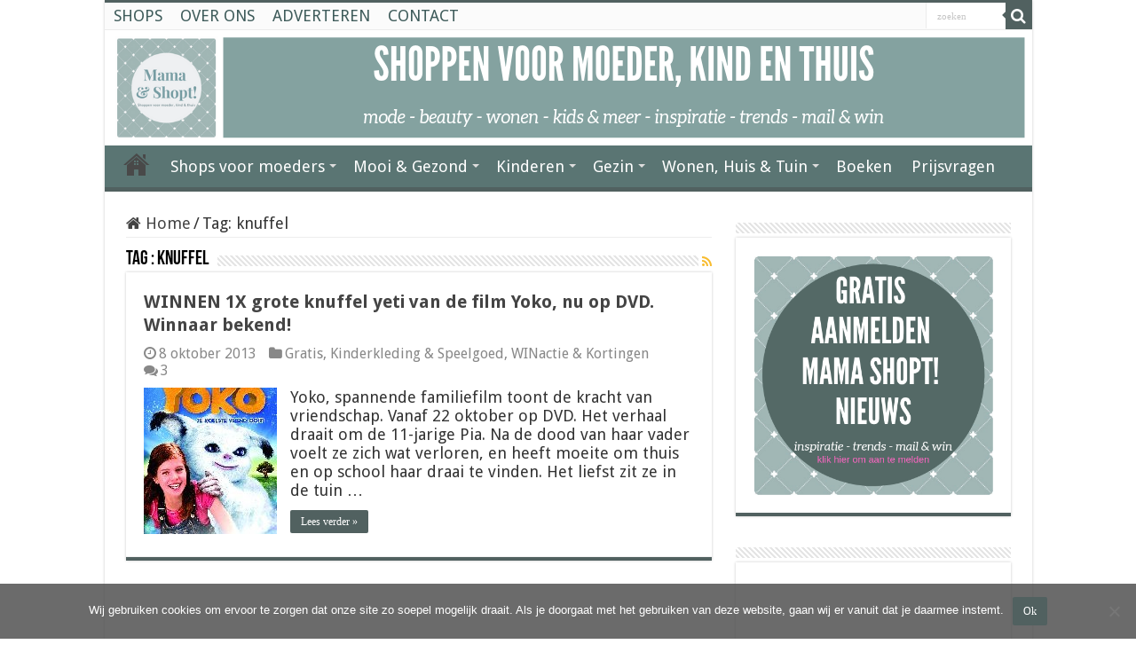

--- FILE ---
content_type: text/html; charset=utf-8
request_url: https://www.mamashopt.nl/tag/knuffel/
body_size: 14254
content:
<!DOCTYPE html>
<html lang="nl-NL" prefix="og: http://ogp.me/ns# fb: http://ogp.me/ns/fb#" prefix="og: http://ogp.me/ns#">
<head>
<meta charset="UTF-8" />
<link rel="pingback" href="https://www.mamashopt.nl/xmlrpc.php" />
<meta name='robots' content='index, follow, max-image-preview:large, max-snippet:-1, max-video-preview:-1' />
	<style>img:is([sizes="auto" i], [sizes^="auto," i]) { contain-intrinsic-size: 3000px 1500px }</style>
	
	<!-- This site is optimized with the Yoast SEO plugin v26.4 - https://yoast.com/wordpress/plugins/seo/ -->
	<title>knuffel Shoppen voor mama&#039;s - Mama Shopt!</title>
	<link rel="canonical" href="https://www.mamashopt.nl/tag/knuffel/" />
	<script type="application/ld+json" class="yoast-schema-graph">{"@context":"https://schema.org","@graph":[{"@type":"CollectionPage","@id":"https://www.mamashopt.nl/tag/knuffel/","url":"https://www.mamashopt.nl/tag/knuffel/","name":"knuffel Shoppen voor mama's - Mama Shopt!","isPartOf":{"@id":"https://www.mamashopt.nl/#website"},"primaryImageOfPage":{"@id":"https://www.mamashopt.nl/tag/knuffel/#primaryimage"},"image":{"@id":"https://www.mamashopt.nl/tag/knuffel/#primaryimage"},"thumbnailUrl":"https://www.mamashopt.nl/wp-content/uploads/2013/11/Winnen-gratis-knuffel-Yoko.jpg","breadcrumb":{"@id":"https://www.mamashopt.nl/tag/knuffel/#breadcrumb"},"inLanguage":"nl-NL"},{"@type":"ImageObject","inLanguage":"nl-NL","@id":"https://www.mamashopt.nl/tag/knuffel/#primaryimage","url":"https://www.mamashopt.nl/wp-content/uploads/2013/11/Winnen-gratis-knuffel-Yoko.jpg","contentUrl":"https://www.mamashopt.nl/wp-content/uploads/2013/11/Winnen-gratis-knuffel-Yoko.jpg","width":150,"height":213},{"@type":"BreadcrumbList","@id":"https://www.mamashopt.nl/tag/knuffel/#breadcrumb","itemListElement":[{"@type":"ListItem","position":1,"name":"Home","item":"https://www.mamashopt.nl/"},{"@type":"ListItem","position":2,"name":"knuffel"}]},{"@type":"WebSite","@id":"https://www.mamashopt.nl/#website","url":"https://www.mamashopt.nl/","name":"Mama Shopt!","description":"Shoppen voor moeder, kind en thuis!","publisher":{"@id":"https://www.mamashopt.nl/#organization"},"potentialAction":[{"@type":"SearchAction","target":{"@type":"EntryPoint","urlTemplate":"https://www.mamashopt.nl/?s={search_term_string}"},"query-input":{"@type":"PropertyValueSpecification","valueRequired":true,"valueName":"search_term_string"}}],"inLanguage":"nl-NL"},{"@type":"Organization","@id":"https://www.mamashopt.nl/#organization","name":"Mama Shopt!","url":"https://www.mamashopt.nl/","logo":{"@type":"ImageObject","inLanguage":"nl-NL","@id":"https://www.mamashopt.nl/#/schema/logo/image/","url":"https://www.mamashopt.nl/wp-content/uploads/2018/11/Mama-Shopt3.jpg","contentUrl":"https://www.mamashopt.nl/wp-content/uploads/2018/11/Mama-Shopt3.jpg","width":500,"height":500,"caption":"Mama Shopt!"},"image":{"@id":"https://www.mamashopt.nl/#/schema/logo/image/"},"sameAs":["https://www.instagram.com/mamashopt/","https://nl.pinterest.com/VivWesterhoud/"]}]}</script>
	<!-- / Yoast SEO plugin. -->


<link rel='dns-prefetch' href='//www.mamashopt.nl' />
<link rel='dns-prefetch' href='//fonts.googleapis.com' />
<link rel="alternate" type="application/rss+xml" title="Mama Shopt! &raquo; feed" href="https://www.mamashopt.nl/feed/" />
<link rel="alternate" type="application/rss+xml" title="Mama Shopt! &raquo; reacties feed" href="https://www.mamashopt.nl/comments/feed/" />
<link rel="alternate" type="application/rss+xml" title="Mama Shopt! &raquo; knuffel tag feed" href="https://www.mamashopt.nl/tag/knuffel/feed/" />
		<!-- This site uses the Google Analytics by MonsterInsights plugin v9.11.1 - Using Analytics tracking - https://www.monsterinsights.com/ -->
							<script src="//www.googletagmanager.com/gtag/js?id=G-GP3V04GSWJ"  data-cfasync="false" data-wpfc-render="false" type="text/javascript" async></script>
			<script data-cfasync="false" data-wpfc-render="false" type="text/javascript">
				var mi_version = '9.11.1';
				var mi_track_user = true;
				var mi_no_track_reason = '';
								var MonsterInsightsDefaultLocations = {"page_location":"https:\/\/www.mamashopt.nl\/tag\/knuffel\/"};
								if ( typeof MonsterInsightsPrivacyGuardFilter === 'function' ) {
					var MonsterInsightsLocations = (typeof MonsterInsightsExcludeQuery === 'object') ? MonsterInsightsPrivacyGuardFilter( MonsterInsightsExcludeQuery ) : MonsterInsightsPrivacyGuardFilter( MonsterInsightsDefaultLocations );
				} else {
					var MonsterInsightsLocations = (typeof MonsterInsightsExcludeQuery === 'object') ? MonsterInsightsExcludeQuery : MonsterInsightsDefaultLocations;
				}

								var disableStrs = [
										'ga-disable-G-GP3V04GSWJ',
									];

				/* Function to detect opted out users */
				function __gtagTrackerIsOptedOut() {
					for (var index = 0; index < disableStrs.length; index++) {
						if (document.cookie.indexOf(disableStrs[index] + '=true') > -1) {
							return true;
						}
					}

					return false;
				}

				/* Disable tracking if the opt-out cookie exists. */
				if (__gtagTrackerIsOptedOut()) {
					for (var index = 0; index < disableStrs.length; index++) {
						window[disableStrs[index]] = true;
					}
				}

				/* Opt-out function */
				function __gtagTrackerOptout() {
					for (var index = 0; index < disableStrs.length; index++) {
						document.cookie = disableStrs[index] + '=true; expires=Thu, 31 Dec 2099 23:59:59 UTC; path=/';
						window[disableStrs[index]] = true;
					}
				}

				if ('undefined' === typeof gaOptout) {
					function gaOptout() {
						__gtagTrackerOptout();
					}
				}
								window.dataLayer = window.dataLayer || [];

				window.MonsterInsightsDualTracker = {
					helpers: {},
					trackers: {},
				};
				if (mi_track_user) {
					function __gtagDataLayer() {
						dataLayer.push(arguments);
					}

					function __gtagTracker(type, name, parameters) {
						if (!parameters) {
							parameters = {};
						}

						if (parameters.send_to) {
							__gtagDataLayer.apply(null, arguments);
							return;
						}

						if (type === 'event') {
														parameters.send_to = monsterinsights_frontend.v4_id;
							var hookName = name;
							if (typeof parameters['event_category'] !== 'undefined') {
								hookName = parameters['event_category'] + ':' + name;
							}

							if (typeof MonsterInsightsDualTracker.trackers[hookName] !== 'undefined') {
								MonsterInsightsDualTracker.trackers[hookName](parameters);
							} else {
								__gtagDataLayer('event', name, parameters);
							}
							
						} else {
							__gtagDataLayer.apply(null, arguments);
						}
					}

					__gtagTracker('js', new Date());
					__gtagTracker('set', {
						'developer_id.dZGIzZG': true,
											});
					if ( MonsterInsightsLocations.page_location ) {
						__gtagTracker('set', MonsterInsightsLocations);
					}
										__gtagTracker('config', 'G-GP3V04GSWJ', {"forceSSL":"true"} );
										window.gtag = __gtagTracker;										(function () {
						/* https://developers.google.com/analytics/devguides/collection/analyticsjs/ */
						/* ga and __gaTracker compatibility shim. */
						var noopfn = function () {
							return null;
						};
						var newtracker = function () {
							return new Tracker();
						};
						var Tracker = function () {
							return null;
						};
						var p = Tracker.prototype;
						p.get = noopfn;
						p.set = noopfn;
						p.send = function () {
							var args = Array.prototype.slice.call(arguments);
							args.unshift('send');
							__gaTracker.apply(null, args);
						};
						var __gaTracker = function () {
							var len = arguments.length;
							if (len === 0) {
								return;
							}
							var f = arguments[len - 1];
							if (typeof f !== 'object' || f === null || typeof f.hitCallback !== 'function') {
								if ('send' === arguments[0]) {
									var hitConverted, hitObject = false, action;
									if ('event' === arguments[1]) {
										if ('undefined' !== typeof arguments[3]) {
											hitObject = {
												'eventAction': arguments[3],
												'eventCategory': arguments[2],
												'eventLabel': arguments[4],
												'value': arguments[5] ? arguments[5] : 1,
											}
										}
									}
									if ('pageview' === arguments[1]) {
										if ('undefined' !== typeof arguments[2]) {
											hitObject = {
												'eventAction': 'page_view',
												'page_path': arguments[2],
											}
										}
									}
									if (typeof arguments[2] === 'object') {
										hitObject = arguments[2];
									}
									if (typeof arguments[5] === 'object') {
										Object.assign(hitObject, arguments[5]);
									}
									if ('undefined' !== typeof arguments[1].hitType) {
										hitObject = arguments[1];
										if ('pageview' === hitObject.hitType) {
											hitObject.eventAction = 'page_view';
										}
									}
									if (hitObject) {
										action = 'timing' === arguments[1].hitType ? 'timing_complete' : hitObject.eventAction;
										hitConverted = mapArgs(hitObject);
										__gtagTracker('event', action, hitConverted);
									}
								}
								return;
							}

							function mapArgs(args) {
								var arg, hit = {};
								var gaMap = {
									'eventCategory': 'event_category',
									'eventAction': 'event_action',
									'eventLabel': 'event_label',
									'eventValue': 'event_value',
									'nonInteraction': 'non_interaction',
									'timingCategory': 'event_category',
									'timingVar': 'name',
									'timingValue': 'value',
									'timingLabel': 'event_label',
									'page': 'page_path',
									'location': 'page_location',
									'title': 'page_title',
									'referrer' : 'page_referrer',
								};
								for (arg in args) {
																		if (!(!args.hasOwnProperty(arg) || !gaMap.hasOwnProperty(arg))) {
										hit[gaMap[arg]] = args[arg];
									} else {
										hit[arg] = args[arg];
									}
								}
								return hit;
							}

							try {
								f.hitCallback();
							} catch (ex) {
							}
						};
						__gaTracker.create = newtracker;
						__gaTracker.getByName = newtracker;
						__gaTracker.getAll = function () {
							return [];
						};
						__gaTracker.remove = noopfn;
						__gaTracker.loaded = true;
						window['__gaTracker'] = __gaTracker;
					})();
									} else {
										console.log("");
					(function () {
						function __gtagTracker() {
							return null;
						}

						window['__gtagTracker'] = __gtagTracker;
						window['gtag'] = __gtagTracker;
					})();
									}
			</script>
							<!-- / Google Analytics by MonsterInsights -->
		<script type="text/javascript">
/* <![CDATA[ */
window._wpemojiSettings = {"baseUrl":"https:\/\/s.w.org\/images\/core\/emoji\/16.0.1\/72x72\/","ext":".png","svgUrl":"https:\/\/s.w.org\/images\/core\/emoji\/16.0.1\/svg\/","svgExt":".svg","source":{"concatemoji":"https:\/\/www.mamashopt.nl\/wp-includes\/js\/wp-emoji-release.min.js"}};
/*! This file is auto-generated */
!function(s,n){var o,i,e;function c(e){try{var t={supportTests:e,timestamp:(new Date).valueOf()};sessionStorage.setItem(o,JSON.stringify(t))}catch(e){}}function p(e,t,n){e.clearRect(0,0,e.canvas.width,e.canvas.height),e.fillText(t,0,0);var t=new Uint32Array(e.getImageData(0,0,e.canvas.width,e.canvas.height).data),a=(e.clearRect(0,0,e.canvas.width,e.canvas.height),e.fillText(n,0,0),new Uint32Array(e.getImageData(0,0,e.canvas.width,e.canvas.height).data));return t.every(function(e,t){return e===a[t]})}function u(e,t){e.clearRect(0,0,e.canvas.width,e.canvas.height),e.fillText(t,0,0);for(var n=e.getImageData(16,16,1,1),a=0;a<n.data.length;a++)if(0!==n.data[a])return!1;return!0}function f(e,t,n,a){switch(t){case"flag":return n(e,"\ud83c\udff3\ufe0f\u200d\u26a7\ufe0f","\ud83c\udff3\ufe0f\u200b\u26a7\ufe0f")?!1:!n(e,"\ud83c\udde8\ud83c\uddf6","\ud83c\udde8\u200b\ud83c\uddf6")&&!n(e,"\ud83c\udff4\udb40\udc67\udb40\udc62\udb40\udc65\udb40\udc6e\udb40\udc67\udb40\udc7f","\ud83c\udff4\u200b\udb40\udc67\u200b\udb40\udc62\u200b\udb40\udc65\u200b\udb40\udc6e\u200b\udb40\udc67\u200b\udb40\udc7f");case"emoji":return!a(e,"\ud83e\udedf")}return!1}function g(e,t,n,a){var r="undefined"!=typeof WorkerGlobalScope&&self instanceof WorkerGlobalScope?new OffscreenCanvas(300,150):s.createElement("canvas"),o=r.getContext("2d",{willReadFrequently:!0}),i=(o.textBaseline="top",o.font="600 32px Arial",{});return e.forEach(function(e){i[e]=t(o,e,n,a)}),i}function t(e){var t=s.createElement("script");t.src=e,t.defer=!0,s.head.appendChild(t)}"undefined"!=typeof Promise&&(o="wpEmojiSettingsSupports",i=["flag","emoji"],n.supports={everything:!0,everythingExceptFlag:!0},e=new Promise(function(e){s.addEventListener("DOMContentLoaded",e,{once:!0})}),new Promise(function(t){var n=function(){try{var e=JSON.parse(sessionStorage.getItem(o));if("object"==typeof e&&"number"==typeof e.timestamp&&(new Date).valueOf()<e.timestamp+604800&&"object"==typeof e.supportTests)return e.supportTests}catch(e){}return null}();if(!n){if("undefined"!=typeof Worker&&"undefined"!=typeof OffscreenCanvas&&"undefined"!=typeof URL&&URL.createObjectURL&&"undefined"!=typeof Blob)try{var e="postMessage("+g.toString()+"("+[JSON.stringify(i),f.toString(),p.toString(),u.toString()].join(",")+"));",a=new Blob([e],{type:"text/javascript"}),r=new Worker(URL.createObjectURL(a),{name:"wpTestEmojiSupports"});return void(r.onmessage=function(e){c(n=e.data),r.terminate(),t(n)})}catch(e){}c(n=g(i,f,p,u))}t(n)}).then(function(e){for(var t in e)n.supports[t]=e[t],n.supports.everything=n.supports.everything&&n.supports[t],"flag"!==t&&(n.supports.everythingExceptFlag=n.supports.everythingExceptFlag&&n.supports[t]);n.supports.everythingExceptFlag=n.supports.everythingExceptFlag&&!n.supports.flag,n.DOMReady=!1,n.readyCallback=function(){n.DOMReady=!0}}).then(function(){return e}).then(function(){var e;n.supports.everything||(n.readyCallback(),(e=n.source||{}).concatemoji?t(e.concatemoji):e.wpemoji&&e.twemoji&&(t(e.twemoji),t(e.wpemoji)))}))}((window,document),window._wpemojiSettings);
/* ]]> */
</script>
<style id='wp-emoji-styles-inline-css' type='text/css'>

	img.wp-smiley, img.emoji {
		display: inline !important;
		border: none !important;
		box-shadow: none !important;
		height: 1em !important;
		width: 1em !important;
		margin: 0 0.07em !important;
		vertical-align: -0.1em !important;
		background: none !important;
		padding: 0 !important;
	}
</style>
<link rel='stylesheet' id='wp-block-library-css' href='https://www.mamashopt.nl/wp-includes/css/dist/block-library/style.min.css' type='text/css' media='all' />
<style id='classic-theme-styles-inline-css' type='text/css'>
/*! This file is auto-generated */
.wp-block-button__link{color:#fff;background-color:#32373c;border-radius:9999px;box-shadow:none;text-decoration:none;padding:calc(.667em + 2px) calc(1.333em + 2px);font-size:1.125em}.wp-block-file__button{background:#32373c;color:#fff;text-decoration:none}
</style>
<style id='global-styles-inline-css' type='text/css'>
:root{--wp--preset--aspect-ratio--square: 1;--wp--preset--aspect-ratio--4-3: 4/3;--wp--preset--aspect-ratio--3-4: 3/4;--wp--preset--aspect-ratio--3-2: 3/2;--wp--preset--aspect-ratio--2-3: 2/3;--wp--preset--aspect-ratio--16-9: 16/9;--wp--preset--aspect-ratio--9-16: 9/16;--wp--preset--color--black: #000000;--wp--preset--color--cyan-bluish-gray: #abb8c3;--wp--preset--color--white: #ffffff;--wp--preset--color--pale-pink: #f78da7;--wp--preset--color--vivid-red: #cf2e2e;--wp--preset--color--luminous-vivid-orange: #ff6900;--wp--preset--color--luminous-vivid-amber: #fcb900;--wp--preset--color--light-green-cyan: #7bdcb5;--wp--preset--color--vivid-green-cyan: #00d084;--wp--preset--color--pale-cyan-blue: #8ed1fc;--wp--preset--color--vivid-cyan-blue: #0693e3;--wp--preset--color--vivid-purple: #9b51e0;--wp--preset--gradient--vivid-cyan-blue-to-vivid-purple: linear-gradient(135deg,rgba(6,147,227,1) 0%,rgb(155,81,224) 100%);--wp--preset--gradient--light-green-cyan-to-vivid-green-cyan: linear-gradient(135deg,rgb(122,220,180) 0%,rgb(0,208,130) 100%);--wp--preset--gradient--luminous-vivid-amber-to-luminous-vivid-orange: linear-gradient(135deg,rgba(252,185,0,1) 0%,rgba(255,105,0,1) 100%);--wp--preset--gradient--luminous-vivid-orange-to-vivid-red: linear-gradient(135deg,rgba(255,105,0,1) 0%,rgb(207,46,46) 100%);--wp--preset--gradient--very-light-gray-to-cyan-bluish-gray: linear-gradient(135deg,rgb(238,238,238) 0%,rgb(169,184,195) 100%);--wp--preset--gradient--cool-to-warm-spectrum: linear-gradient(135deg,rgb(74,234,220) 0%,rgb(151,120,209) 20%,rgb(207,42,186) 40%,rgb(238,44,130) 60%,rgb(251,105,98) 80%,rgb(254,248,76) 100%);--wp--preset--gradient--blush-light-purple: linear-gradient(135deg,rgb(255,206,236) 0%,rgb(152,150,240) 100%);--wp--preset--gradient--blush-bordeaux: linear-gradient(135deg,rgb(254,205,165) 0%,rgb(254,45,45) 50%,rgb(107,0,62) 100%);--wp--preset--gradient--luminous-dusk: linear-gradient(135deg,rgb(255,203,112) 0%,rgb(199,81,192) 50%,rgb(65,88,208) 100%);--wp--preset--gradient--pale-ocean: linear-gradient(135deg,rgb(255,245,203) 0%,rgb(182,227,212) 50%,rgb(51,167,181) 100%);--wp--preset--gradient--electric-grass: linear-gradient(135deg,rgb(202,248,128) 0%,rgb(113,206,126) 100%);--wp--preset--gradient--midnight: linear-gradient(135deg,rgb(2,3,129) 0%,rgb(40,116,252) 100%);--wp--preset--font-size--small: 13px;--wp--preset--font-size--medium: 20px;--wp--preset--font-size--large: 36px;--wp--preset--font-size--x-large: 42px;--wp--preset--spacing--20: 0.44rem;--wp--preset--spacing--30: 0.67rem;--wp--preset--spacing--40: 1rem;--wp--preset--spacing--50: 1.5rem;--wp--preset--spacing--60: 2.25rem;--wp--preset--spacing--70: 3.38rem;--wp--preset--spacing--80: 5.06rem;--wp--preset--shadow--natural: 6px 6px 9px rgba(0, 0, 0, 0.2);--wp--preset--shadow--deep: 12px 12px 50px rgba(0, 0, 0, 0.4);--wp--preset--shadow--sharp: 6px 6px 0px rgba(0, 0, 0, 0.2);--wp--preset--shadow--outlined: 6px 6px 0px -3px rgba(255, 255, 255, 1), 6px 6px rgba(0, 0, 0, 1);--wp--preset--shadow--crisp: 6px 6px 0px rgba(0, 0, 0, 1);}:where(.is-layout-flex){gap: 0.5em;}:where(.is-layout-grid){gap: 0.5em;}body .is-layout-flex{display: flex;}.is-layout-flex{flex-wrap: wrap;align-items: center;}.is-layout-flex > :is(*, div){margin: 0;}body .is-layout-grid{display: grid;}.is-layout-grid > :is(*, div){margin: 0;}:where(.wp-block-columns.is-layout-flex){gap: 2em;}:where(.wp-block-columns.is-layout-grid){gap: 2em;}:where(.wp-block-post-template.is-layout-flex){gap: 1.25em;}:where(.wp-block-post-template.is-layout-grid){gap: 1.25em;}.has-black-color{color: var(--wp--preset--color--black) !important;}.has-cyan-bluish-gray-color{color: var(--wp--preset--color--cyan-bluish-gray) !important;}.has-white-color{color: var(--wp--preset--color--white) !important;}.has-pale-pink-color{color: var(--wp--preset--color--pale-pink) !important;}.has-vivid-red-color{color: var(--wp--preset--color--vivid-red) !important;}.has-luminous-vivid-orange-color{color: var(--wp--preset--color--luminous-vivid-orange) !important;}.has-luminous-vivid-amber-color{color: var(--wp--preset--color--luminous-vivid-amber) !important;}.has-light-green-cyan-color{color: var(--wp--preset--color--light-green-cyan) !important;}.has-vivid-green-cyan-color{color: var(--wp--preset--color--vivid-green-cyan) !important;}.has-pale-cyan-blue-color{color: var(--wp--preset--color--pale-cyan-blue) !important;}.has-vivid-cyan-blue-color{color: var(--wp--preset--color--vivid-cyan-blue) !important;}.has-vivid-purple-color{color: var(--wp--preset--color--vivid-purple) !important;}.has-black-background-color{background-color: var(--wp--preset--color--black) !important;}.has-cyan-bluish-gray-background-color{background-color: var(--wp--preset--color--cyan-bluish-gray) !important;}.has-white-background-color{background-color: var(--wp--preset--color--white) !important;}.has-pale-pink-background-color{background-color: var(--wp--preset--color--pale-pink) !important;}.has-vivid-red-background-color{background-color: var(--wp--preset--color--vivid-red) !important;}.has-luminous-vivid-orange-background-color{background-color: var(--wp--preset--color--luminous-vivid-orange) !important;}.has-luminous-vivid-amber-background-color{background-color: var(--wp--preset--color--luminous-vivid-amber) !important;}.has-light-green-cyan-background-color{background-color: var(--wp--preset--color--light-green-cyan) !important;}.has-vivid-green-cyan-background-color{background-color: var(--wp--preset--color--vivid-green-cyan) !important;}.has-pale-cyan-blue-background-color{background-color: var(--wp--preset--color--pale-cyan-blue) !important;}.has-vivid-cyan-blue-background-color{background-color: var(--wp--preset--color--vivid-cyan-blue) !important;}.has-vivid-purple-background-color{background-color: var(--wp--preset--color--vivid-purple) !important;}.has-black-border-color{border-color: var(--wp--preset--color--black) !important;}.has-cyan-bluish-gray-border-color{border-color: var(--wp--preset--color--cyan-bluish-gray) !important;}.has-white-border-color{border-color: var(--wp--preset--color--white) !important;}.has-pale-pink-border-color{border-color: var(--wp--preset--color--pale-pink) !important;}.has-vivid-red-border-color{border-color: var(--wp--preset--color--vivid-red) !important;}.has-luminous-vivid-orange-border-color{border-color: var(--wp--preset--color--luminous-vivid-orange) !important;}.has-luminous-vivid-amber-border-color{border-color: var(--wp--preset--color--luminous-vivid-amber) !important;}.has-light-green-cyan-border-color{border-color: var(--wp--preset--color--light-green-cyan) !important;}.has-vivid-green-cyan-border-color{border-color: var(--wp--preset--color--vivid-green-cyan) !important;}.has-pale-cyan-blue-border-color{border-color: var(--wp--preset--color--pale-cyan-blue) !important;}.has-vivid-cyan-blue-border-color{border-color: var(--wp--preset--color--vivid-cyan-blue) !important;}.has-vivid-purple-border-color{border-color: var(--wp--preset--color--vivid-purple) !important;}.has-vivid-cyan-blue-to-vivid-purple-gradient-background{background: var(--wp--preset--gradient--vivid-cyan-blue-to-vivid-purple) !important;}.has-light-green-cyan-to-vivid-green-cyan-gradient-background{background: var(--wp--preset--gradient--light-green-cyan-to-vivid-green-cyan) !important;}.has-luminous-vivid-amber-to-luminous-vivid-orange-gradient-background{background: var(--wp--preset--gradient--luminous-vivid-amber-to-luminous-vivid-orange) !important;}.has-luminous-vivid-orange-to-vivid-red-gradient-background{background: var(--wp--preset--gradient--luminous-vivid-orange-to-vivid-red) !important;}.has-very-light-gray-to-cyan-bluish-gray-gradient-background{background: var(--wp--preset--gradient--very-light-gray-to-cyan-bluish-gray) !important;}.has-cool-to-warm-spectrum-gradient-background{background: var(--wp--preset--gradient--cool-to-warm-spectrum) !important;}.has-blush-light-purple-gradient-background{background: var(--wp--preset--gradient--blush-light-purple) !important;}.has-blush-bordeaux-gradient-background{background: var(--wp--preset--gradient--blush-bordeaux) !important;}.has-luminous-dusk-gradient-background{background: var(--wp--preset--gradient--luminous-dusk) !important;}.has-pale-ocean-gradient-background{background: var(--wp--preset--gradient--pale-ocean) !important;}.has-electric-grass-gradient-background{background: var(--wp--preset--gradient--electric-grass) !important;}.has-midnight-gradient-background{background: var(--wp--preset--gradient--midnight) !important;}.has-small-font-size{font-size: var(--wp--preset--font-size--small) !important;}.has-medium-font-size{font-size: var(--wp--preset--font-size--medium) !important;}.has-large-font-size{font-size: var(--wp--preset--font-size--large) !important;}.has-x-large-font-size{font-size: var(--wp--preset--font-size--x-large) !important;}
:where(.wp-block-post-template.is-layout-flex){gap: 1.25em;}:where(.wp-block-post-template.is-layout-grid){gap: 1.25em;}
:where(.wp-block-columns.is-layout-flex){gap: 2em;}:where(.wp-block-columns.is-layout-grid){gap: 2em;}
:root :where(.wp-block-pullquote){font-size: 1.5em;line-height: 1.6;}
</style>
<link rel='stylesheet' id='cookie-notice-front-css' href='https://www.mamashopt.nl/wp-content/plugins/cookie-notice/css/front.min.css' type='text/css' media='all' />
<link rel='stylesheet' id='tie-style-css' href='https://www.mamashopt.nl/wp-content/themes/sahifa/style.css' type='text/css' media='all' />
<link rel='stylesheet' id='tie-ilightbox-skin-css' href='https://www.mamashopt.nl/wp-content/themes/sahifa/css/ilightbox/dark-skin/skin.css' type='text/css' media='all' />
<link rel='stylesheet' id='Droid+Sans-css' href='https://fonts.googleapis.com/css?family=Droid+Sans%3Aregular%2C700' type='text/css' media='all' />
<script type="text/javascript" src="https://www.mamashopt.nl/wp-content/plugins/google-analytics-for-wordpress/assets/js/frontend-gtag.min.js" id="monsterinsights-frontend-script-js" async="async" data-wp-strategy="async"></script>
<script data-cfasync="false" data-wpfc-render="false" type="text/javascript" id='monsterinsights-frontend-script-js-extra'>/* <![CDATA[ */
var monsterinsights_frontend = {"js_events_tracking":"true","download_extensions":"doc,pdf,ppt,zip,xls,docx,pptx,xlsx","inbound_paths":"[]","home_url":"https:\/\/www.mamashopt.nl","hash_tracking":"false","v4_id":"G-GP3V04GSWJ"};/* ]]> */
</script>
<script type="text/javascript" id="cookie-notice-front-js-before">
/* <![CDATA[ */
var cnArgs = {"ajaxUrl":"https:\/\/www.mamashopt.nl\/wp-admin\/admin-ajax.php","nonce":"8129036f52","hideEffect":"fade","position":"bottom","onScroll":false,"onScrollOffset":100,"onClick":false,"cookieName":"cookie_notice_accepted","cookieTime":2592000,"cookieTimeRejected":2592000,"globalCookie":false,"redirection":false,"cache":true,"revokeCookies":false,"revokeCookiesOpt":"automatic"};
/* ]]> */
</script>
<script type="text/javascript" src="https://www.mamashopt.nl/wp-content/plugins/cookie-notice/js/front.min.js" id="cookie-notice-front-js"></script>
<script type="text/javascript" src="https://www.mamashopt.nl/wp-includes/js/jquery/jquery.min.js" id="jquery-core-js"></script>
<script type="text/javascript" src="https://www.mamashopt.nl/wp-includes/js/jquery/jquery-migrate.min.js" id="jquery-migrate-js"></script>
<link rel="https://api.w.org/" href="https://www.mamashopt.nl/wp-json/" /><link rel="alternate" title="JSON" type="application/json" href="https://www.mamashopt.nl/wp-json/wp/v2/tags/257" /><link rel="EditURI" type="application/rsd+xml" title="RSD" href="https://www.mamashopt.nl/xmlrpc.php?rsd" />
<meta name="generator" content="WordPress 6.8.3" />
<link rel="shortcut icon" href="https://www.mamashopt.nl/wp-content/uploads/2018/11/MamaShopt-favicon.png" title="Favicon" />
<!--[if IE]>
<script type="text/javascript">jQuery(document).ready(function (){ jQuery(".menu-item").has("ul").children("a").attr("aria-haspopup", "true");});</script>
<![endif]-->
<!--[if lt IE 9]>
<script src="https://www.mamashopt.nl/wp-content/themes/sahifa/js/html5.js"></script>
<script src="https://www.mamashopt.nl/wp-content/themes/sahifa/js/selectivizr-min.js"></script>
<![endif]-->
<!--[if IE 9]>
<link rel="stylesheet" type="text/css" media="all" href="https://www.mamashopt.nl/wp-content/themes/sahifa/css/ie9.css" />
<![endif]-->
<!--[if IE 8]>
<link rel="stylesheet" type="text/css" media="all" href="https://www.mamashopt.nl/wp-content/themes/sahifa/css/ie8.css" />
<![endif]-->
<!--[if IE 7]>
<link rel="stylesheet" type="text/css" media="all" href="https://www.mamashopt.nl/wp-content/themes/sahifa/css/ie7.css" />
<![endif]-->

<meta http-equiv="X-UA-Compatible" content="IE=edge,chrome=1" />
<meta name="viewport" content="width=device-width, initial-scale=1.0" />



<style type="text/css" media="screen">

body{
	font-family: 'Droid Sans';
	font-size : 18px;
}
.top-nav, .top-nav ul li a {
	font-size : 18px;
}
#main-nav, #main-nav ul li a{
	font-size : 18px;
}
.page-title{
	font-size : 22px;
}
.post-title{
	font-size : 22px;
}
h2.post-box-title, h2.post-box-title a{
	font-size : 20px;
	font-weight: bold;
}
h3.post-box-title, h3.post-box-title a{
	font-size : 18px;
}
p.post-meta, p.post-meta a{
	font-size : 16px;
}
body.single .entry, body.page .entry{
	font-size : 18px;
}
blockquote p{
	font-size : 20px;
}
.widget-top h4, .widget-top h4 a{
	font-size : 22px;
}
.footer-widget-top h4, .footer-widget-top h4 a{
	font-size : 20px;
}
.cat-box-title h2, .cat-box-title h2 a, .block-head h3, #respond h3, #comments-title, h2.review-box-header, .woocommerce-tabs .entry-content h2, .woocommerce .related.products h2, .entry .woocommerce h2, .woocommerce-billing-fields h3, .woocommerce-shipping-fields h3, #order_review_heading, #bbpress-forums fieldset.bbp-form legend, #buddypress .item-body h4, #buddypress #item-body h4{
	font-size : 22px;
}
#main-nav,
.cat-box-content,
#sidebar .widget-container,
.post-listing,
#commentform {
	border-bottom-color: #516160;
}

.search-block .search-button,
#topcontrol,
#main-nav ul li.current-menu-item a,
#main-nav ul li.current-menu-item a:hover,
#main-nav ul li.current_page_parent a,
#main-nav ul li.current_page_parent a:hover,
#main-nav ul li.current-menu-parent a,
#main-nav ul li.current-menu-parent a:hover,
#main-nav ul li.current-page-ancestor a,
#main-nav ul li.current-page-ancestor a:hover,
.pagination span.current,
.share-post span.share-text,
.flex-control-paging li a.flex-active,
.ei-slider-thumbs li.ei-slider-element,
.review-percentage .review-item span span,
.review-final-score,
.button,
a.button,
a.more-link,
#main-content input[type="submit"],
.form-submit #submit,
#login-form .login-button,
.widget-feedburner .feedburner-subscribe,
input[type="submit"],
#buddypress button,
#buddypress a.button,
#buddypress input[type=submit],
#buddypress input[type=reset],
#buddypress ul.button-nav li a,
#buddypress div.generic-button a,
#buddypress .comment-reply-link,
#buddypress div.item-list-tabs ul li a span,
#buddypress div.item-list-tabs ul li.selected a,
#buddypress div.item-list-tabs ul li.current a,
#buddypress #members-directory-form div.item-list-tabs ul li.selected span,
#members-list-options a.selected,
#groups-list-options a.selected,
body.dark-skin #buddypress div.item-list-tabs ul li a span,
body.dark-skin #buddypress div.item-list-tabs ul li.selected a,
body.dark-skin #buddypress div.item-list-tabs ul li.current a,
body.dark-skin #members-list-options a.selected,
body.dark-skin #groups-list-options a.selected,
.search-block-large .search-button,
#featured-posts .flex-next:hover,
#featured-posts .flex-prev:hover,
a.tie-cart span.shooping-count,
.woocommerce span.onsale,
.woocommerce-page span.onsale ,
.woocommerce .widget_price_filter .ui-slider .ui-slider-handle,
.woocommerce-page .widget_price_filter .ui-slider .ui-slider-handle,
#check-also-close,
a.post-slideshow-next,
a.post-slideshow-prev,
.widget_price_filter .ui-slider .ui-slider-handle,
.quantity .minus:hover,
.quantity .plus:hover,
.mejs-container .mejs-controls .mejs-time-rail .mejs-time-current,
#reading-position-indicator  {
	background-color:#516160;
}

::-webkit-scrollbar-thumb{
	background-color:#516160 !important;
}

#theme-footer,
#theme-header,
.top-nav ul li.current-menu-item:before,
#main-nav .menu-sub-content ,
#main-nav ul ul,
#check-also-box {
	border-top-color: #516160;
}

.search-block:after {
	border-right-color:#516160;
}

body.rtl .search-block:after {
	border-left-color:#516160;
}

#main-nav ul > li.menu-item-has-children:hover > a:after,
#main-nav ul > li.mega-menu:hover > a:after {
	border-color:transparent transparent #516160;
}

.widget.timeline-posts li a:hover,
.widget.timeline-posts li a:hover span.tie-date {
	color: #516160;
}

.widget.timeline-posts li a:hover span.tie-date:before {
	background: #516160;
	border-color: #516160;
}

#order_review,
#order_review_heading {
	border-color: #516160;
}

.background-cover{background-color: #ffffff !important;}
body.single .post .entry a, body.page .post .entry a {
	color: #82b3b1;
	text-decoration: underline;
}
		
.top-nav ul li a:hover, .top-nav ul li:hover > a, .top-nav ul :hover > a , .top-nav ul li.current-menu-item a {
	color: #5c8280;
}
		
#main-nav ul li a:hover, #main-nav ul li:hover > a, #main-nav ul :hover > a , #main-nav  ul ul li:hover > a, #main-nav  ul ul :hover > a {
	color: #ffffff;
}
		
#main-nav ul li a, #main-nav ul ul a, #main-nav ul.sub-menu a, #main-nav ul li.current_page_parent ul a, #main-nav ul li.current-menu-item ul a, #main-nav ul li.current-menu-parent ul a, #main-nav ul li.current-page-ancestor ul a {
	color: #ffffff;
}
		
.top-nav ul li a , .top-nav ul ul a {
	color: #3f5c5b;
}
		
.footer-widget-top h4 {
	color: #ffffff;
}
		
#theme-footer a {
	color: #ffffff;
}
		
#theme-footer a:hover {
	color: #ffffff;
}
		
#theme-footer {
	background-color:#5a7573 !important; 
				}

#main-nav {
	background: #5a7573;
	box-shadow: inset -1px -5px 0px -1px #5a7573;
}

#main-nav ul ul, #main-nav ul li.mega-menu .mega-menu-block { background-color:#5a7573 !important;}

#main-nav ul li {
	border-color: #5a7573;
}

#main-nav ul ul li, #main-nav ul ul li:first-child {
	border-top-color: #5a7573;
}

#main-nav ul li .mega-menu-block ul.sub-menu {
	border-bottom-color: #5a7573;
}

#main-nav ul li a {
	border-left-color: #5a7573;
}

#main-nav ul ul li, #main-nav ul ul li:first-child {
	border-bottom-color: #5a7573;
}

}
.entry h2 {
    font-size: 24px;
}
.entry h3 {
    font-size: 22px;
}

@media only screen and (max-width: 985px) and (min-width: 768px){
	}
.entry h2 {
    font-size: 24px;
}
.entry h3 {
    font-size: 22px;
}
}

@media only screen and (max-width: 767px) and (min-width: 480px){
	}
.entry h2 {
    font-size: 24px;
}
.entry h3 {
    font-size: 22px;
}
}

@media only screen and (max-width: 479px) and (min-width: 320px){
	}
.entry h2 {
    font-size: 24px;
}
.entry h3 {
    font-size: 22px;
}
}

</style>

<style type="text/css">.broken_link, a.broken_link {
	text-decoration: line-through;
}</style>
<!-- START - Open Graph and Twitter Card Tags 3.3.7 -->
 <!-- Facebook Open Graph -->
  <meta property="og:locale" content="nl_NL"/>
  <meta property="og:site_name" content="Mama Shopt!"/>
  <meta property="og:title" content="knuffel"/>
  <meta property="og:url" content="https://www.mamashopt.nl/tag/knuffel/"/>
  <meta property="og:type" content="article"/>
  <meta property="og:description" content="Shoppen voor moeder, kind en thuis!"/>
  <meta property="article:publisher" content="https://www.facebook.com/Mamashopt/"/>
  <meta property="fb:app_id" content="554959554880429"/>
  <meta property="fb:admins" content="https://www.facebook.com/vivienne.westerhoud"/>
 <!-- Google+ / Schema.org -->
  <meta itemprop="name" content="knuffel"/>
  <meta itemprop="headline" content="knuffel"/>
  <meta itemprop="description" content="Shoppen voor moeder, kind en thuis!"/>
  <!--<meta itemprop="publisher" content="Mama Shopt!"/>--> <!-- To solve: The attribute publisher.itemtype has an invalid value -->
 <!-- Twitter Cards -->
  <meta name="twitter:title" content="knuffel"/>
  <meta name="twitter:url" content="https://www.mamashopt.nl/tag/knuffel/"/>
  <meta name="twitter:description" content="Shoppen voor moeder, kind en thuis!"/>
  <meta name="twitter:card" content="summary_large_image"/>
  <meta name="twitter:site" content="@mamashopt"/>
 <!-- SEO -->
  <link rel="canonical" href="https://www.mamashopt.nl/tag/knuffel/"/>
  <meta name="description" content="Shoppen voor moeder, kind en thuis!"/>
 <!-- Misc. tags -->
 <!-- is_tag -->
<!-- END - Open Graph and Twitter Card Tags 3.3.7 -->
	
</head>
<body id="top" class="archive tag tag-knuffel tag-257 wp-theme-sahifa cookies-not-set lazy-enabled">

<div class="wrapper-outer">

	<div class="background-cover"></div>

	<aside id="slide-out">

			<div class="search-mobile">
			<form method="get" id="searchform-mobile" action="https://www.mamashopt.nl/">
				<button class="search-button" type="submit" value="zoeken"><i class="fa fa-search"></i></button>
				<input type="text" id="s-mobile" name="s" title="zoeken" value="zoeken" onfocus="if (this.value == 'zoeken') {this.value = '';}" onblur="if (this.value == '') {this.value = 'zoeken';}"  />
			</form>
		</div><!-- .search-mobile /-->
	
			<div class="social-icons">
		<a class="ttip-none" title="Rss" href="https://www.mamashopt.nl/feed" target="_blank"><i class="fa fa-rss"></i></a><a class="ttip-none" title="Facebook" href="https://www.facebook.com/Mamashopt" target="_blank"><i class="fa fa-facebook"></i></a><a class="ttip-none" title="Twitter" href="https://twitter.com/mamashopt" target="_blank"><i class="fa fa-twitter"></i></a><a class="ttip-none" title="Pinterest" href="https://pinterest.com/vivwesterhoud" target="_blank"><i class="fa fa-pinterest"></i></a><a class="ttip-none" title="instagram" href="https://www.instagram.com/mamashopt" target="_blank"><i class="fa fa-instagram"></i></a>
			</div>

	
		<div id="mobile-menu"  class="mobile-hide-icons"></div>
	</aside><!-- #slide-out /-->

		<div id="wrapper" class="boxed-all">
		<div class="inner-wrapper">

		<header id="theme-header" class="theme-header full-logo">
						<div id="top-nav" class="top-nav">
				<div class="container">

			
				<div class="top-menu"><ul id="menu-footer-menu" class="menu"><li id="menu-item-1081" class="menu-item menu-item-type-post_type menu-item-object-page menu-item-1081"><a href="https://www.mamashopt.nl/shops/">SHOPS</a></li>
<li id="menu-item-569" class="menu-item menu-item-type-post_type menu-item-object-page menu-item-569"><a href="https://www.mamashopt.nl/over-mama-shopt/">OVER ONS</a></li>
<li id="menu-item-568" class="menu-item menu-item-type-post_type menu-item-object-page menu-item-568"><a href="https://www.mamashopt.nl/adverteren/">ADVERTEREN</a></li>
<li id="menu-item-1080" class="menu-item menu-item-type-post_type menu-item-object-page menu-item-1080"><a href="https://www.mamashopt.nl/contact/">CONTACT</a></li>
</ul></div>
						<div class="search-block">
						<form method="get" id="searchform-header" action="https://www.mamashopt.nl/">
							<button class="search-button" type="submit" value="zoeken"><i class="fa fa-search"></i></button>
							<input class="search-live" type="text" id="s-header" name="s" title="zoeken" value="zoeken" onfocus="if (this.value == 'zoeken') {this.value = '';}" onblur="if (this.value == '') {this.value = 'zoeken';}"  />
						</form>
					</div><!-- .search-block /-->
	
	
				</div><!-- .container /-->
			</div><!-- .top-menu /-->
			
		<div class="header-content">

					<a id="slide-out-open" class="slide-out-open" href="#"><span></span></a>
		
			<div class="logo" style=" margin-top:15px; margin-bottom:15px;">
			<h2>								<a title="Mama Shopt!" href="https://www.mamashopt.nl/">
					<img src="https://www.mamashopt.nl/wp-content/uploads/2019/04/Shoppen-voor-moeder-kind-en-thuis.png" alt="Mama Shopt!"  /><strong>Mama Shopt! Shoppen voor moeder, kind en thuis!</strong>
				</a>
			</h2>			</div><!-- .logo /-->
						<div class="clear"></div>

		</div>
													<nav id="main-nav" class="fixed-enabled">
				<div class="container">

				
					<div class="main-menu"><ul id="menu-hoofdmenu" class="menu"><li id="menu-item-1075" class="menu-item menu-item-type-custom menu-item-object-custom menu-item-home menu-item-1075"><a href="https://www.mamashopt.nl/">Home</a></li>
<li id="menu-item-1071" class="menu-item menu-item-type-post_type menu-item-object-page menu-item-has-children menu-item-1071"><a href="https://www.mamashopt.nl/shops/">Shops voor moeders</a>
<ul class="sub-menu menu-sub-content">
	<li id="menu-item-1051" class="menu-item menu-item-type-taxonomy menu-item-object-category menu-item-1051"><a href="https://www.mamashopt.nl/category/damesmode-schoenen/">Damesmode</a></li>
	<li id="menu-item-1042" class="menu-item menu-item-type-taxonomy menu-item-object-category menu-item-1042"><a href="https://www.mamashopt.nl/category/bijoux-sieraden-gifts/">Bijoux, sieraden &amp; gifts</a></li>
	<li id="menu-item-1059" class="menu-item menu-item-type-taxonomy menu-item-object-category menu-item-1059"><a href="https://www.mamashopt.nl/category/kado/">Kado</a></li>
	<li id="menu-item-1053" class="menu-item menu-item-type-taxonomy menu-item-object-category menu-item-1053"><a href="https://www.mamashopt.nl/category/gadgets-accessoires/">Gadgets &amp; Accessoires</a></li>
	<li id="menu-item-1056" class="menu-item menu-item-type-taxonomy menu-item-object-category menu-item-1056"><a href="https://www.mamashopt.nl/category/goede-doelen-fairtrade/">FairTrade</a></li>
	<li id="menu-item-1062" class="menu-item menu-item-type-taxonomy menu-item-object-category menu-item-1062"><a href="https://www.mamashopt.nl/category/uitjes-voor-mama-workshops/">MamasUitjes &amp; workshop</a></li>
</ul>
</li>
<li id="menu-item-1063" class="menu-item menu-item-type-taxonomy menu-item-object-category menu-item-has-children menu-item-1063"><a href="https://www.mamashopt.nl/category/mooi-gezondheid/">Mooi &#038; Gezond</a>
<ul class="sub-menu menu-sub-content">
	<li id="menu-item-1041" class="menu-item menu-item-type-taxonomy menu-item-object-category menu-item-1041"><a href="https://www.mamashopt.nl/category/beauty/">Beauty</a></li>
	<li id="menu-item-1061" class="menu-item menu-item-type-taxonomy menu-item-object-category menu-item-1061"><a href="https://www.mamashopt.nl/category/lekker-eten/">Lekker eten</a></li>
</ul>
</li>
<li id="menu-item-1072" class="menu-item menu-item-type-custom menu-item-object-custom menu-item-has-children menu-item-1072"><a href="https://www.mamashopt.nl/tag/kinderen/">Kinderen</a>
<ul class="sub-menu menu-sub-content">
	<li id="menu-item-1060" class="menu-item menu-item-type-taxonomy menu-item-object-category menu-item-1060"><a href="https://www.mamashopt.nl/category/kinderkleding-speelgoed/">Kinderkleding</a></li>
	<li id="menu-item-1073" class="menu-item menu-item-type-custom menu-item-object-custom menu-item-1073"><a href="https://www.mamashopt.nl/tag/speelgoed/">Speelgoed</a></li>
	<li id="menu-item-1069" class="menu-item menu-item-type-taxonomy menu-item-object-category menu-item-1069"><a href="https://www.mamashopt.nl/category/huis-tuin/kinderkamer/">Kinderkamer</a></li>
	<li id="menu-item-1070" class="menu-item menu-item-type-taxonomy menu-item-object-category menu-item-1070"><a href="https://www.mamashopt.nl/category/zwanger-baby/">Zwanger &amp; Baby</a></li>
</ul>
</li>
<li id="menu-item-1054" class="menu-item menu-item-type-taxonomy menu-item-object-category menu-item-has-children menu-item-1054"><a href="https://www.mamashopt.nl/category/gezin/">Gezin</a>
<ul class="sub-menu menu-sub-content">
	<li id="menu-item-1055" class="menu-item menu-item-type-taxonomy menu-item-object-category menu-item-1055"><a href="https://www.mamashopt.nl/category/uitjes-met-het-gezin/">GezinsUitjes &amp; Vakanties</a></li>
	<li id="menu-item-1058" class="menu-item menu-item-type-taxonomy menu-item-object-category menu-item-1058"><a href="https://www.mamashopt.nl/category/kaarten-schriften-enzo/">Kaarten &amp; Schriften enzo</a></li>
	<li id="menu-item-1052" class="menu-item menu-item-type-taxonomy menu-item-object-category menu-item-1052"><a href="https://www.mamashopt.nl/category/fietsen-autos/">fietsen &amp; auto&#8217;s</a></li>
	<li id="menu-item-1066" class="menu-item menu-item-type-taxonomy menu-item-object-category menu-item-1066"><a href="https://www.mamashopt.nl/category/voor-je-man/">Voor je man</a></li>
</ul>
</li>
<li id="menu-item-1068" class="menu-item menu-item-type-taxonomy menu-item-object-category menu-item-has-children menu-item-1068"><a href="https://www.mamashopt.nl/category/huis-tuin/">Wonen, Huis &amp; Tuin</a>
<ul class="sub-menu menu-sub-content">
	<li id="menu-item-2246" class="menu-item menu-item-type-taxonomy menu-item-object-category menu-item-2246"><a href="https://www.mamashopt.nl/category/huis-tuin/badkamer/">badkamer</a></li>
	<li id="menu-item-2247" class="menu-item menu-item-type-taxonomy menu-item-object-category menu-item-2247"><a href="https://www.mamashopt.nl/category/huis-tuin/kinderkamer/">Kinderkamer</a></li>
	<li id="menu-item-1923" class="menu-item menu-item-type-taxonomy menu-item-object-category menu-item-1923"><a href="https://www.mamashopt.nl/category/keuken-servies/">Keuken &amp; servies</a></li>
</ul>
</li>
<li id="menu-item-1043" class="menu-item menu-item-type-taxonomy menu-item-object-category menu-item-1043"><a href="https://www.mamashopt.nl/category/boeken-tijdschriften/">Boeken</a></li>
<li id="menu-item-1782" class="menu-item menu-item-type-taxonomy menu-item-object-category menu-item-1782"><a href="https://www.mamashopt.nl/category/kortingen-winacties/">Prijsvragen</a></li>
</ul></div>					
					
				</div>
			</nav><!-- .main-nav /-->
					</header><!-- #header /-->

	
	
	<div id="main-content" class="container">
	<div class="content">
		<nav id="crumbs"><a href="https://www.mamashopt.nl/"><span class="fa fa-home" aria-hidden="true"></span> Home</a><span class="delimiter">/</span><span class="current">Tag: <span>knuffel</span></span></nav><script type="application/ld+json">{"@context":"http:\/\/schema.org","@type":"BreadcrumbList","@id":"#Breadcrumb","itemListElement":[{"@type":"ListItem","position":1,"item":{"name":"Home","@id":"https:\/\/www.mamashopt.nl\/"}}]}</script>
		<div class="page-head">
		
			<h1 class="page-title">
				Tag : <span>knuffel</span>			</h1>
			
						<a class="rss-cat-icon tooltip" title="Aanmelden voor feed"  href="https://www.mamashopt.nl/tag/knuffel/feed/"><i class="fa fa-rss"></i></a>
						
			<div class="stripe-line"></div>
			
						
		</div>
		
				<div class="post-listing archive-box">


	<article class="item-list">
	
		<h2 class="post-box-title">
			<a href="https://www.mamashopt.nl/kinderkleding-speelgoed/winnen-1x-grote-knuffel-yeti-van-de-film-yoko-nu-op-dvd/"><!--:nl-->WINNEN 1X grote knuffel yeti van de film Yoko, nu op DVD. Winnaar bekend!<!--:--></a>
		</h2>
		
		<p class="post-meta">
	
		
	<span class="tie-date"><i class="fa fa-clock-o"></i>8 oktober 2013</span>	
	<span class="post-cats"><i class="fa fa-folder"></i><a href="https://www.mamashopt.nl/category/gratis/" rel="category tag">Gratis</a>, <a href="https://www.mamashopt.nl/category/kinderkleding-speelgoed/" rel="category tag">Kinderkleding &amp; Speelgoed</a>, <a href="https://www.mamashopt.nl/category/kortingen-winacties/" rel="category tag">WINactie &amp; Kortingen</a></span>
	
	<span class="post-comments"><i class="fa fa-comments"></i><a href="https://www.mamashopt.nl/kinderkleding-speelgoed/winnen-1x-grote-knuffel-yeti-van-de-film-yoko-nu-op-dvd/#comments">3</a></span>
</p>
					

		
			
		
		<div class="post-thumbnail">
			<a href="https://www.mamashopt.nl/kinderkleding-speelgoed/winnen-1x-grote-knuffel-yeti-van-de-film-yoko-nu-op-dvd/">
				<img width="150" height="165" src="https://www.mamashopt.nl/wp-content/uploads/2013/11/Winnen-gratis-knuffel-Yoko-150x165.jpg" class="attachment-tie-medium size-tie-medium wp-post-image" alt="" decoding="async" />				<span class="fa overlay-icon"></span>
			</a>
		</div><!-- post-thumbnail /-->
		
					
		<div class="entry">
			<p>Yoko, spannende familiefilm toont de kracht van vriendschap. Vanaf 22 oktober op DVD. Het verhaal draait om de 11-jarige Pia. Na de dood van haar vader voelt ze zich wat verloren, en heeft moeite om thuis en op school haar draai te vinden. Het liefst zit ze in de tuin &hellip;</p>
			<a class="more-link" href="https://www.mamashopt.nl/kinderkleding-speelgoed/winnen-1x-grote-knuffel-yeti-van-de-film-yoko-nu-op-dvd/">Lees verder &raquo;</a>
		</div>

				
		<div class="clear"></div>
	</article><!-- .item-list -->
	
</div>
				
	</div> <!-- .content -->
	
<aside id="sidebar">
	<div class="theiaStickySidebar">
<div id="media_image-2" class="widget widget_media_image"><div class="widget-top"><h4> </h4><div class="stripe-line"></div></div>
						<div class="widget-container"><a href="https://eepurl.com/fMgW-/"><img width="500" height="500" src="https://www.mamashopt.nl/wp-content/uploads/2019/04/Gratis-aanmelden-mama-shopt-nieuws.png" class="image wp-image-1654  attachment-full size-full" alt="Gratis aanmelden mama shopt! nieuws" style="max-width: 100%; height: auto;" decoding="async" loading="lazy" srcset="https://www.mamashopt.nl/wp-content/uploads/2019/04/Gratis-aanmelden-mama-shopt-nieuws.png 500w, https://www.mamashopt.nl/wp-content/uploads/2019/04/Gratis-aanmelden-mama-shopt-nieuws-150x150.png 150w, https://www.mamashopt.nl/wp-content/uploads/2019/04/Gratis-aanmelden-mama-shopt-nieuws-300x300.png 300w" sizes="auto, (max-width: 500px) 100vw, 500px" /></a></div></div><!-- .widget /--><div id="custom_html-3" class="widget_text widget widget_custom_html"><div class="widget-top"><h4> </h4><div class="stripe-line"></div></div>
						<div class="widget-container"><div class="textwidget custom-html-widget"><!-- START ADVERTISER: Noppies NL - FamilyBlend from awin.com -->

<a href="https://www.awin1.com/cread.php?s=2723640&v=12957&q=378341&r=608909">
    <img src="https://www.awin1.com/cshow.php?s=2723640&v=12957&q=378341&r=608909" border="0">
</a>

<!-- END ADVERTISER: Noppies NL - FamilyBlend from awin.com -->
<br><BR>

<a href="https://www.greenjump.nl/eco-voor-baby-en-kind/?tt=2785_674288_293081_&amp;r=" target="_blank" rel="sponsored nofollow"><img src="https://ti.tradetracker.net/?c=2785&amp;m=674288&amp;a=293081&amp;r=&amp;t=html" width="336" height="280" border="0" alt="Green Jump eco bio fair warenhuis" /></a></div></div></div><!-- .widget /--><div id="linkcat-224" class="widget widget_links"><div class="widget-top"><h4>Links</h4><div class="stripe-line"></div></div>
						<div class="widget-container">
	<ul class='xoxo blogroll'>
<li><a href="https://www.fairgreengoods.nl/" rel="me" title="Fair Green Goods: hippe groene goede dingen" target="_top">Duurzaam &amp; Fairtrade</a></li>
<li><a href="https://www.9tot3.nl" rel="me" title="Vacaturebank voor flexibel werken" target="_top">flexibele vacatures</a></li>
<li><a href="https://www.mamaboom.nl" rel="me" title="Mamaboom!" target="_top">Goede doelen &amp; dromen</a></li>
<li><a href="https://www.mamas.nl" rel="me" title="Online magazine voor moeders" target="_top">Moeders</a></li>
<li><a href="https://www.westwoods.nl" rel="me" title="Westwood&#8217;s Media &amp; Advertising" target="_top">PR &amp; promotie voor webshops</a></li>
<li><a href="https://www.haarauto.nl" title="Haarauto.nl voor auto, uitjes &amp; vakantie" target="_top">Vrouw, auto &amp; vrije tijd</a></li>
<li><a href="https://www.haareigenzaak.nl" rel="me" title="Netwerk voor vrouwelijke ondernemers Haar eigen Zaak!" target="_top">Vrouwelijke ondernemers</a></li>

	</ul>
</div></div><!-- .widget /-->
			<div class="widget social-icons-widget">
					<div class="social-icons">
		<a class="ttip-none" title="Rss" href="https://www.mamashopt.nl/feed" ><i class="fa fa-rss"></i></a><a class="ttip-none" title="Facebook" href="https://www.facebook.com/Mamashopt" ><i class="fa fa-facebook"></i></a><a class="ttip-none" title="Twitter" href="https://twitter.com/mamashopt" ><i class="fa fa-twitter"></i></a><a class="ttip-none" title="Pinterest" href="https://pinterest.com/vivwesterhoud" ><i class="fa fa-pinterest"></i></a><a class="ttip-none" title="instagram" href="https://www.instagram.com/mamashopt" ><i class="fa fa-instagram"></i></a>
			</div>

			</div>
			</div><!-- .theiaStickySidebar /-->
</aside><!-- #sidebar /-->	<div class="clear"></div>
</div><!-- .container /-->

<footer id="theme-footer">
	<div id="footer-widget-area" class="footer-3c">

			<div id="footer-first" class="footer-widgets-box">
			<div id="block-6" class="footer-widget widget_block"><div class="widget-container">
<h2 class="wp-block-heading">Thema pagina's</h2>
</div></div><!-- .widget /--><div id="block-7" class="footer-widget widget_block widget_text"><div class="widget-container">
<p><a href="https://www.mamashopt.nl/kinderkleding/">Kinderkleding</a><br><a href="https://www.mamashopt.nl/moederdag">Moederdag</a><br><a href="https://www.mamashopt.nl/babyspullen/">Babyspullen</a><br></p>
</div></div><!-- .widget /-->		</div>
	
			<div id="footer-second" class="footer-widgets-box">
			<div id="block-8" class="footer-widget widget_block"><div class="widget-container">
<h2 class="wp-block-heading">Cadeautjes voor kinderen</h2>
</div></div><!-- .widget /--><div id="block-9" class="footer-widget widget_block"><div class="widget-container"><a href="https://www.mamashopt.nl/category/cadeautjes/cadeau-voor-baby-0-tot-1-jaar/">Cadeau voor baby 0 tot 1 jaar</a><br>

<a href="https://www.mamashopt.nl/category/cadeautjes/cadeau-voor-dreumes-1-tot-2-jaar/">Cadeau voor dreumes 1 tot 2 jaar</a><br>

<a href="https://www.mamashopt.nl/category/cadeautjes/cadeau-voor-peuter-2-tot-4-jaar/">Cadeau voor peuter 2 tot 4 jaar</a><br>

<a href="https://www.mamashopt.nl/category/cadeautjes/cadeau-voor-kleuter-4-tot-6-jaar/">Cadeau voor kleuter 4 tot 6 jaar</a><br>

<a href="https://www.mamashopt.nl/category/cadeautjes/cadeau-voor-schoolkind-6-tot-8-jaar/">Cadeau voor kind 6 tot 8 jaar</a><br></div></div><!-- .widget /-->		</div><!-- #second .widget-area -->
	

			<div id="footer-third" class="footer-widgets-box">
			<div id="block-2" class="footer-widget widget_block"><div class="widget-container">
<h2 class="wp-block-heading">Voor webshops</h2>
</div></div><!-- .widget /--><div id="block-5" class="footer-widget widget_block"><div class="widget-container"><a href="https://www.mamashopt.nl/category/webshop-beginnen/">Eigen webshop beginnen</a><br>

<a href="https://www.mamashopt.nl/adverteren/">Je webshop of merk promoten</a><br>

<a href="https://www.westwoods.nl/tekst-pr-free-publicity/">Persbericht voor je webshop/merk</a><br></div></div><!-- .widget /-->		</div><!-- #third .widget-area -->
	
		
	</div><!-- #footer-widget-area -->
	<div class="clear"></div>
</footer><!-- .Footer /-->
				
<div class="clear"></div>
<div class="footer-bottom">
	<div class="container">
		<div class="alignright">
			<a href="https://www.mamashopt.nl/adverteren/
">Adverteren</a> | <a href="https://www.mamas.nl/algemene-voorwaarden/
">Algemene Voorwaarden</a> | <a href="https://www.mamas.nl/colofon/
">Colofon</a> | <a href="https://www.mamashopt.nl/reclame-beleid-en-samenwerkingen/
">Reclame</a> | <a href="https://www.mamas.nl/disclaimer/
">Disclaimer</a> | <a href="https://www.mamas.nl/privacy/
">Privacy</a>		</div>
				
		<div class="alignleft">
			© Copyright 2026, Mamashopt!		</div>
		<div class="clear"></div>
	</div><!-- .Container -->
</div><!-- .Footer bottom -->

</div><!-- .inner-Wrapper -->
</div><!-- #Wrapper -->
</div><!-- .Wrapper-outer -->
	<div id="topcontrol" class="fa fa-angle-up" title="Naar boven"></div>
<div id="fb-root"></div>
<script type="speculationrules">
{"prefetch":[{"source":"document","where":{"and":[{"href_matches":"\/*"},{"not":{"href_matches":["\/wp-*.php","\/wp-admin\/*","\/wp-content\/uploads\/*","\/wp-content\/*","\/wp-content\/plugins\/*","\/wp-content\/themes\/sahifa\/*","\/*\\?(.+)"]}},{"not":{"selector_matches":"a[rel~=\"nofollow\"]"}},{"not":{"selector_matches":".no-prefetch, .no-prefetch a"}}]},"eagerness":"conservative"}]}
</script>
<script type="text/javascript" id="qppr_frontend_scripts-js-extra">
/* <![CDATA[ */
var qpprFrontData = {"linkData":[],"siteURL":"https:\/\/www.mamashopt.nl","siteURLq":"https:\/\/www.mamashopt.nl"};
/* ]]> */
</script>
<script type="text/javascript" src="https://www.mamashopt.nl/wp-content/plugins/quick-pagepost-redirect-plugin/js/qppr_frontend_script.min.js" id="qppr_frontend_scripts-js"></script>
<script type="text/javascript" id="tie-scripts-js-extra">
/* <![CDATA[ */
var tie = {"mobile_menu_active":"true","mobile_menu_top":"true","lightbox_all":"","lightbox_gallery":"","woocommerce_lightbox":"","lightbox_skin":"dark","lightbox_thumb":"vertical","lightbox_arrows":"","sticky_sidebar":"1","is_singular":"","reading_indicator":"true","lang_no_results":"geen resultaten","lang_results_found":"resultaten gevonden"};
/* ]]> */
</script>
<script type="text/javascript" src="https://www.mamashopt.nl/wp-content/themes/sahifa/js/tie-scripts.js" id="tie-scripts-js"></script>
<script type="text/javascript" src="https://www.mamashopt.nl/wp-content/themes/sahifa/js/ilightbox.packed.js" id="tie-ilightbox-js"></script>

		<!-- Cookie Notice plugin v2.5.9 by Hu-manity.co https://hu-manity.co/ -->
		<div id="cookie-notice" role="dialog" class="cookie-notice-hidden cookie-revoke-hidden cn-position-bottom" aria-label="Cookie Notice" style="background-color: rgba(71,71,71,0.8);"><div class="cookie-notice-container" style="color: #fff"><span id="cn-notice-text" class="cn-text-container">Wij gebruiken cookies om ervoor te zorgen dat onze site zo soepel mogelijk draait. Als je doorgaat met het gebruiken van deze website, gaan wij er vanuit dat je daarmee instemt.</span><span id="cn-notice-buttons" class="cn-buttons-container"><button id="cn-accept-cookie" data-cookie-set="accept" class="cn-set-cookie cn-button cn-button-custom button" aria-label="Ok">Ok</button></span><button id="cn-close-notice" data-cookie-set="accept" class="cn-close-icon" aria-label="Nee"></button></div>
			
		</div>
		<!-- / Cookie Notice plugin --></body>
</html>
<!-- Dynamic page generated in 0.397 seconds. -->
<!-- Cached page generated by WP-Super-Cache on 2026-01-17 08:20:24 -->

<!-- super cache -->